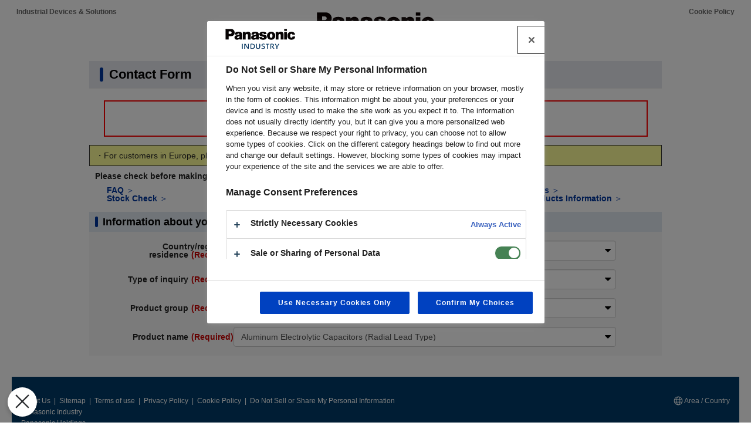

--- FILE ---
content_type: text/html; charset=UTF-8
request_url: https://industrial.panasonic.com/cuif2/ap/contact-us?field_contact_group=1&field_contact_product=23
body_size: 7284
content:
<!DOCTYPE html>
<html  lang="ap" dir="ltr">
  <head>
              <!-- industrial.panasonic.com に対する OneTrust Cookie 同意通知の始点 -->
<script type="text/javascript" src="https://cdn-au.onetrust.com/consent/a9e27793-6cf2-4764-9f6d-41badb794a72-test/OtAutoBlock.js" ></script>
<script src="https://cdn-au.onetrust.com/scripttemplates/otSDKStub.js" data-document-language="true" type="text/javascript" charset="UTF-8" data-domain-script="a9e27793-6cf2-4764-9f6d-41badb794a72-test" ></script>
<script type="text/javascript">
function OptanonWrapper() { }
</script>
<!-- industrial.panasonic.com に対する OneTrust Cookie 同意通知の終点 -->
                            <script>(function(w,d,s,l,i){w[l]=w[l]||[];w[l].push({'gtm.start':
      new Date().getTime(),event:'gtm.js'});var f=d.getElementsByTagName(s)[0],
      j=d.createElement(s),dl=l!='dataLayer'?'&l='+l:'';j.async=true;j.src=
      'https://www.googletagmanager.com/gtm.js?id='+i+dl;f.parentNode.insertBefore(j,f);
      })(window,document,'script','dataLayer','GTM-N626RN');</script>
              <meta charset="utf-8" />
<meta name="Generator" content="Drupal 10 (https://www.drupal.org)" />
<meta name="MobileOptimized" content="width" />
<meta name="HandheldFriendly" content="true" />
<meta name="viewport" content="width=device-width, initial-scale=1.0" />
<link rel="icon" href="/cuif2/content/favicon.ico" type="image/vnd.microsoft.icon" />

    <title>Contact Form - Panasonic</title>
    <link rel="stylesheet" media="all" href="/cuif2/content/css/css_qdIuMvXYLeZ-OgR1uiBkvli4VOu36rckp3yK6jxuC4A.css?delta=0&amp;language=ap&amp;theme=contact_us&amp;include=eJyNjkEOAyEIRS800aQXIojMtOkIBnTR29fWpOOyu8_7L0C6JSCVhtSge7wikPu2NMbHQyVgXSCgiHYhLiwtplPp-V02ptW6M2Y22FUb23IiTPKXOouhGsdsveIZqulhPL4UzT_4yRPsamXzlzcuMaHzG46YXB8" />
<link rel="stylesheet" media="all" href="/cuif2/content/css/css_pxtJOG-JyyytgkM0XhCMfvQvtby9sPm3aKm83kJrO1Y.css?delta=1&amp;language=ap&amp;theme=contact_us&amp;include=eJyNjkEOAyEIRS800aQXIojMtOkIBnTR29fWpOOyu8_7L0C6JSCVhtSge7wikPu2NMbHQyVgXSCgiHYhLiwtplPp-V02ptW6M2Y22FUb23IiTPKXOouhGsdsveIZqulhPL4UzT_4yRPsamXzlzcuMaHzG46YXB8" />

    
  </head>
  <body class="path-contact-us has-glyphicons">
                    <noscript><iframe src="https://www.googletagmanager.com/ns.html?id=GTM-N626RN"
      height="0" width="0" style="display:none;visibility:hidden"></iframe></noscript>
              <div id="page" class="body-in">
      
        <div class="dialog-off-canvas-main-canvas" data-off-canvas-main-canvas>
              <header class="navbar navbar-default container" id="navbar" role="banner">
            <div class="navbar-header">
          <div class="region region-navigation">
    <section id="block-contact-us-headerblock" class="block block-contact-us-header-footer block-contact-us-header-block clearfix">
  
    

      
<div class="header" id="contact_us_header" role="banner" aria-label="Header">
  <div class="header-top">
          <div class="site-name">
                  <a href="https://industrial.panasonic.com/sa" title="Home" rel="home">
            Industrial Devices &amp; Solutions
          </a>
              </div>
              <div class="cookie-policy">
        <a href="https://industrial.panasonic.com/sa/cookies-policy" title="Home" rel="home">
          Cookie Policy
        </a>
      </div>
      </div>
  <div class="header-logo">
    <div class="header__name-and-slogan">
              <a href="https://industrial.panasonic.com/sa" class="header__site-link" rel="home">
          <img src="/cuif2/content/panasonic-logo.svg" alt="Home">
        </a>
          </div>
  </div>
</div>

  </section>


  </div>

                      </div>

                      </header>
  
  <div role="main" class="main-container container js-quickedit-main-content">
    <div class="row">

            
            
                  <section class="col-sm-12">

                                      <div class="highlighted">  <div class="region region-highlighted">
    <div data-drupal-messages-fallback class="hidden"></div>

  </div>
</div>
                  
                
                          <a id="main-content"></a>
            <div class="region region-content">
        <h1 class="page-header">
    <span class="accent">&nbsp;</span>
    <span class="title">Contact Form</span>
  </h1>

<section class="contact-us-announcement-block-content block block-contact-us-announcement block-contact-us-announcement-block clearfix" id="block-contact-us-announcement-block">
  
    

      <div class="contact-us-announcement form-group"><div><table style="border:2px solid rgb(255, 0, 0);width:95%;" align="center" border="2"><tbody><tr><td style="padding:15px;text-align:center;vertical-align:middle;"><p class="c-fsl">For inquiries for "Regarding our company Quality Compliance Issues",&nbsp;<a href="/cuif2/ap/contact-us?field_contact_type=1203&amp;field_contact_group=1797"><strong>please click here.</strong></a><br>Or please select "●Regarding our company Quality Compliance Issues" in Product Group.</p></td></tr></tbody></table><p>&nbsp;</p></div><div style="background-color:rgb(255, 255, 153);border-image:none;border:1px solid rgb(51, 51, 51);margin-bottom:10px;padding:10px;"><p class="c-fwb c-fsg" style="margin:0px;">・For customers in Europe, please click <a href="https://eu.industrial.panasonic.com/about-us/contact-us">here</a> to inquiry form.</p></div><p style="margin:10px;"><strong>Please check before making an inquiry</strong></p><div><div style="display:inline-block;margin-left:30px;width:280px;"><a href="/sa/faq"><strong>FAQ</strong> ＞</a></div><div style="display:inline-block;margin-left:30px;width:280px;"><a href="/sa/sales-bases-sa"><strong>Sales Base in your area</strong> ＞</a></div><div style="display:inline-block;margin-left:30px;width:280px;"><a href="/sa/about-panasonic/distributors/electronic-components"><strong>Official Distributors</strong> ＞</a></div><div style="display:inline-block;margin-left:30px;width:280px;"><a href="/sa/stock-search"><strong>Stock Check</strong> ＞</a></div><div style="display:inline-block;margin-left:30px;width:280px;"><a href="/sa/downloads/rohs-reach"><strong>RoHS/REACH Confirmation Report</strong> ＞</a></div><div style="display:inline-block;margin-left:30px;width:280px;"><a href="/sa/eol"><strong>Discontinued Products Information</strong> ＞</a></div></div></div>

  </section>

  <form class="node-contact-us-form node-form" data-drupal-selector="node-contact-us-form" novalidate="novalidate" action="/cuif2/ap/contact-us?field_contact_group=1&amp;field_contact_product=23" method="post" id="node-contact-us-form" accept-charset="UTF-8">
  <input data-drupal-selector="edit-changed" type="hidden" name="changed" value="1768826058" /><div class="disable-during-ajax form-item js-form-item form-wrapper js-form-wrapper panel panel-default" data-drupal-selector="edit-group-about-your-inquiry" id="edit-group-about-your-inquiry">

                    <div class="panel-heading ">

                          <div class="panel-title">
            <span class="accent">&nbsp;</span>
            <span class="title">Information about your inquiry</span>
          </div>
              </div>
      
            
    
    <div class="panel-body">
            <div class="field--type-entity-reference field--name-field-contact-region field--widget-options-select form-group js-form-wrapper form-wrapper" data-drupal-selector="edit-field-contact-region-wrapper" id="edit-field-contact-region-wrapper"><div class="form-item js-form-item form-type-select js-form-type-select form-item-field-contact-region js-form-item-field-contact-region form-group">
      <label for="edit-field-contact-region" class="control-label js-form-required form-required">Country/region of residence<span class="required-annotation">(Required)</span></label>
  
  
  <div class="input-group"><div class="select-wrapper"><select class="main-question form-select required form-control" data-drupal-selector="edit-field-contact-region" id="edit-field-contact-region" name="field_contact_region" required="required" aria-required="true"><option
            value="_none"></option><option
            value="1070">ALBANIA</option><option
            value="1096">ALGERIA</option><option
            value="1062">ANDORRA</option><option
            value="1097">ANGOLA</option><option
            value="1040">ANTARCTICA</option><option
            value="1041">ANTIGUA AND BARBUDA</option><option
            value="1037">ARGENTINA</option><option
            value="1098">ARMENIA</option><option
            value="1088">AUSTRALIA</option><option
            value="1099">AZERBAIJAN</option><option
            value="1042">BAHAMAS</option><option
            value="1100">BAHRAIN</option><option
            value="1101">BANGLADESH</option><option
            value="1043">BARBADOS</option><option
            value="1067">BELARUS</option><option
            value="1044">BELIZE</option><option
            value="1102">BENIN</option><option
            value="1103">BHUTAN</option><option
            value="1032">BOLIVIA</option><option
            value="1045">BONAIRE, SINT EUSTATIUS AND SABA</option><option
            value="1074">BOSNIA AND HERZEGOVINA</option><option
            value="1104">BOTSWANA</option><option
            value="1034">BRAZIL</option><option
            value="1080">BRUNEI DARUSSALAM</option><option
            value="1105">BURKINA FASO</option><option
            value="1106">BURUNDI</option><option
            value="1107">CABO VERDE</option><option
            value="1082">CAMBODIA</option><option
            value="1108">CAMEROON</option><option
            value="1014">CANADA</option><option
            value="1109">CHAD</option><option
            value="1033">CHILE</option><option
            value="1166">CHINA</option><option
            value="1028">COLOMBIA</option><option
            value="1110">COMOROS</option><option
            value="1026">COSTA RICA</option><option
            value="1111">COTE D&#039;IVOIRE</option><option
            value="1112">DEMOCRATIC REPUBLIC OF THE CONGO</option><option
            value="1113">DJIBOUTI</option><option
            value="1046">DOMINICA</option><option
            value="1047">DOMINICAN REPUBLIC</option><option
            value="1030">ECUADOR</option><option
            value="1087">EGYPT</option><option
            value="1025">EL SALVADOR</option><option
            value="1114">EQUATORIAL GUINEA</option><option
            value="1115">ESWATINI</option><option
            value="1038">ETHIOPIA</option><option
            value="1116">FIJI</option><option
            value="1117">GABON</option><option
            value="1118">GAMBIA</option><option
            value="1119">GEORGIA</option><option
            value="1120">GHANA</option><option
            value="1048">GRENADA</option><option
            value="1024">GUATEMALA</option><option
            value="1121">GUINEA</option><option
            value="1122">GUINEA-BISSAU</option><option
            value="1049">GUYANA</option><option
            value="1050">HAITI</option><option
            value="1051">HONDURAS</option><option
            value="1013">INDIA</option><option
            value="1079">INDONESIA</option><option
            value="1075">ISRAEL</option><option
            value="1052">JAMAICA</option><option
            value="1021">JAPAN</option><option
            value="1123">JORDAN</option><option
            value="1124">KAZAKHSTAN</option><option
            value="1125">KENYA</option><option
            value="1126">KIRIBATI</option><option
            value="1127">KUWAIT</option><option
            value="1128">KYRGYZSTAN</option><option
            value="1084">LAO PEOPLE&#039;S DEMOCRATIC REPUBLIC</option><option
            value="1129">LESOTHO</option><option
            value="1130">LIBERIA</option><option
            value="1131">MADAGASCAR</option><option
            value="1132">MALAWI</option><option
            value="1018">MALAYSIA</option><option
            value="1133">MALDIVES</option><option
            value="1134">MALI</option><option
            value="1135">MARSHALL ISLANDS</option><option
            value="1136">MAURITANIA</option><option
            value="1137">MAURITIUS</option><option
            value="1016">MEXICO</option><option
            value="1138">MICRONESIA</option><option
            value="1063">MONACO</option><option
            value="1053">MONGOLIA</option><option
            value="1073">MONTENEGRO</option><option
            value="1139">MOROCCO</option><option
            value="1140">MOZAMBIQUE</option><option
            value="1085">MYANMAR</option><option
            value="1141">NAMIBIA</option><option
            value="1142">NAURU</option><option
            value="1023">NEPAL</option><option
            value="1089">NEW ZEALAND</option><option
            value="1054">NICARAGUA</option><option
            value="1143">NIGER</option><option
            value="1095">NIGERIA</option><option
            value="1072">NORTH MACEDONIA</option><option
            value="1094">OMAN</option><option
            value="1061">OTHER</option><option
            value="1081">PAKISTAN</option><option
            value="1144">PALAU</option><option
            value="1027">PANAMA</option><option
            value="1145">PAPUA NEW GUINEA</option><option
            value="1035">PARAGUAY</option><option
            value="1031">PERU</option><option
            value="1078">PHILIPPINES</option><option
            value="1017">PUERTO RICO</option><option
            value="1093">QATAR</option><option
            value="1022">REPUBLIC OF KOREA</option><option
            value="1068">REPUBLIC OF MOLDOVA</option><option
            value="1064">RUSSIAN FEDERATION</option><option
            value="1146">RWANDA</option><option
            value="1055">SAINT KITTS AND NEVIS</option><option
            value="1056">SAINT LUCIA</option><option
            value="1057">SAINT VINCENT AND THE GRENADINES</option><option
            value="1147">SAMOA</option><option
            value="1065">SAN MARINO</option><option
            value="1148">SAO TOME AND PRINCIPE</option><option
            value="1086">SAUDI ARABIA</option><option
            value="1149">SENEGAL</option><option
            value="1069">SERBIA</option><option
            value="1150">SEYCHELLES</option><option
            value="1151">SIERRA LEONE</option><option
            value="1077">SINGAPORE</option><option
            value="1152">SOLOMON ISLANDS</option><option
            value="1091">SOUTH AFRICA</option><option
            value="1083">SRI LANKA</option><option
            value="1153">STATE OF PALESTINE</option><option
            value="1058">SURINAME</option><option
            value="1019">TAIWAN</option><option
            value="1154">TAJIKISTAN</option><option
            value="1020">THAILAND</option><option
            value="1155">TIMOR-LESTE</option><option
            value="1156">TOGO</option><option
            value="1157">TONGA</option><option
            value="1059">TRINIDAD AND TOBAGO</option><option
            value="1090">TUNISIA</option><option
            value="1071">TURKIYE</option><option
            value="1158">TURKMENISTAN</option><option
            value="1159">TUVALU</option><option
            value="1160">UGANDA</option><option
            value="1066">UKRAINE</option><option
            value="1092">UNITED ARAB EMIRATES</option><option
            value="1039">UNITED REPUBLIC OF TANZANIA</option><option
            value="1015">UNITED STATES OF AMERICA</option><option
            value="1036">URUGUAY</option><option
            value="1161">UZBEKISTAN</option><option
            value="1162">VANUATU</option><option
            value="1029">VENEZUELA</option><option
            value="1076">VIET NAM</option><option
            value="1163">WESTERN SAHARA</option><option
            value="1060">YEMEN</option><option
            value="1164">ZAMBIA</option><option
            value="1165">ZIMBABWE</option></select></div><span class="input-group-addon"><span class="icon glyphicon glyphicon-refresh ajax-progress ajax-progress-throbber" aria-hidden="true"></span></span></div>

  
  
  </div>
</div>
<div class="field--type-entity-reference field--name-field-contact-type field--widget-options-select form-group js-form-wrapper form-wrapper" data-drupal-selector="edit-field-contact-type-wrapper" id="edit-field-contact-type-wrapper"><div class="form-item js-form-item form-type-select js-form-type-select form-item-field-contact-type js-form-item-field-contact-type form-group">
      <label for="edit-field-contact-type" class="control-label js-form-required form-required">Type of inquiry<span class="required-annotation">(Required)</span></label>
  
  
  <div class="input-group"><div class="select-wrapper"><select class="main-question form-select required form-control" data-drupal-selector="edit-field-contact-type" id="edit-field-contact-type" name="field_contact_type" required="required" aria-required="true"><option
            value="_none"></option><option
            value="1201">Technical inquiry for products</option><option
            value="1202">Business inquiry for products</option><option
            value="1203">Other inquiry for products</option></select></div><span class="input-group-addon"><span class="icon glyphicon glyphicon-refresh ajax-progress ajax-progress-throbber" aria-hidden="true"></span></span></div>

  
  
  </div>
</div>
<div class="field--type-entity-reference field--name-field-contact-group field--widget-options-select form-group js-form-wrapper form-wrapper" data-drupal-selector="edit-field-contact-group-wrapper" id="edit-field-contact-group-wrapper"><div class="form-item js-form-item form-type-select js-form-type-select form-item-field-contact-group js-form-item-field-contact-group form-group">
      <label for="edit-field-contact-group" class="control-label js-form-required form-required">Product group<span class="required-annotation">(Required)</span></label>
  
  
  <div class="input-group"><div class="select-wrapper"><select class="main-question form-select required form-control" data-drupal-selector="edit-field-contact-group" id="edit-field-contact-group" name="field_contact_group" required="required" aria-required="true"><option
            value="_none"></option><option
            value="1797">●Regarding our company Quality Compliance Issues</option><option
            value="1" selected="selected">Capacitors</option><option
            value="2">Resistors</option><option
            value="3">Inductors (Coils)</option><option
            value="4">Thermal Management Solutions</option><option
            value="5">EMC Components, Circuit Protection</option><option
            value="6">Sensors</option><option
            value="7">Input Devices, Switches</option><option
            value="8">Relays, Connectors</option><option
            value="9">FA Sensors &amp; Components</option><option
            value="10">Motors</option><option
            value="11">Compressors</option><option
            value="12">Custom &amp; Module Devices</option><option
            value="13">Factory Automation, Welding Machines</option><option
            value="14">Batteries (for Business)</option><option
            value="15">Electronic Materials</option><option
            value="16">Materials</option></select></div><span class="input-group-addon"><span class="icon glyphicon glyphicon-refresh ajax-progress ajax-progress-throbber" aria-hidden="true"></span></span></div>

  
  
  </div>
</div>
<div class="field--type-entity-reference field--name-field-contact-product field--widget-options-select form-group js-form-wrapper form-wrapper" data-drupal-selector="edit-field-contact-product-wrapper" id="edit-field-contact-product-wrapper"><div class="form-item js-form-item form-type-select js-form-type-select form-item-field-contact-product js-form-item-field-contact-product form-group">
      <label for="edit-field-contact-product" class="control-label js-form-required form-required">Product name<span class="required-annotation">(Required)</span></label>
  
  
  <div class="input-group"><div class="select-wrapper"><select class="main-question form-select required form-control" data-drupal-selector="edit-field-contact-product" id="edit-field-contact-product" name="field_contact_product" required="required" aria-required="true"><option
            value="_none"></option><option
            value="18">Conductive Polymer Aluminum Electrolytic Capacitors (SP-Cap)</option><option
            value="19">Conductive Polymer Tantalum Solid Capacitors (POSCAP)</option><option
            value="20">Conductive Polymer Aluminum Solid Capacitors (OS-CON)</option><option
            value="21">Conductive Polymer Hybrid Aluminum Electrolytic Capacitors</option><option
            value="22">Aluminum Electrolytic Capacitors (Surface Mount Type)</option><option
            value="23" selected="selected">Aluminum Electrolytic Capacitors (Radial Lead Type)</option><option
            value="24">Backup Power Supply Modules with Electric Double Layer Capacitors</option><option
            value="25">Electric Double Layer Capacitors (Multilayer Coin Type) (Discontinued products)</option><option
            value="26">Electric Double Layer Capacitors (Wound Type)(Discontinued products)</option><option
            value="27">Film Capacitors (Electronic Equipment Use)</option><option
            value="28">Film Capacitors (AC Motor Use)</option><option
            value="29">Film Capacitors (Automotive, Industrial and Infrastructure Use)</option></select></div><span class="input-group-addon"><span class="icon glyphicon glyphicon-refresh ajax-progress ajax-progress-throbber" aria-hidden="true"></span></span></div>

  
  
  </div>
</div>

          </div>
  
    
</div>
<input autocomplete="off" data-drupal-selector="form-c-ezdex8mthfcqqlfuy3r1qtkj9t-fix-7gjubz9wmm" type="hidden" name="form_build_id" value="form-c_EzdEx8mTHfcqqlFuY3R1qTKj9T_fIX_7Gjubz9wmM" /><input data-drupal-selector="edit-node-contact-us-form" type="hidden" name="form_id" value="node_contact_us_form" /><div class="form-item js-form-item form-type-vertical-tabs js-form-type-vertical-tabs form-item- js-form-item- form-no-label form-group">
      <label for="edit-advanced" class="control-label sr-only">Vertical Tabs</label>
  
  
  <div class="entity-meta" data-drupal-selector="edit-advanced" data-vertical-tabs-panes><input class="vertical-tabs__active-tab" data-drupal-selector="edit-advanced-active-tab" type="hidden" name="advanced__active_tab" value="edit-revision-information" /></div>


  
  
  </div>
<div class="disable-during-ajax form-actions form-group js-form-wrapper form-wrapper" data-drupal-selector="edit-actions" id="edit-actions"></div>

</form>


  </div>

              </section>

                </div>
  </div>

      <footer class="footer container" role="contentinfo">
        <div class="region region-footer">
    <section id="block-contact-us-footerblock" class="block block-contact-us-header-footer block-contact-us-footer-block clearfix">
  
    

      
<div class="footer" id="contact_us_footer" role="contentinfo" aria-label="Footer">
  <div class="footer-menu-1 footer-items" role="navigation">
          <a href="https://industrial.panasonic.com/sa/about-panasonic">
        About Us
      </a>
              &nbsp;|&nbsp;
                <a href="https://industrial.panasonic.com/sa/sitemap">
        Sitemap
      </a>
              &nbsp;|&nbsp;
                <a href="https://industrial.panasonic.com/sa/terms-of-use">
        Terms of use
      </a>
              &nbsp;|&nbsp;
                <a href="https://industrial.panasonic.com/sa/privacy">
        Privacy Policy
      </a>
              &nbsp;|&nbsp;
                <a href="https://industrial.panasonic.com/sa/cookies-policy">
        Cookie Policy
      </a>
              &nbsp;|&nbsp;
                <a href="https://industrial.panasonic.com/sa/ccpa-opt-out">
        Do Not Sell or Share My Personal Information
      </a>
            </div>
  <div class="footer-menu-2 footer-items" role="navigation">
          <a href="https://www.panasonic.com/global/industry/">
        Panasonic Industry
      </a>
            </div>
  <div class="footer-menu-3 footer-items" role="navigation">
          <a href="https://holdings.panasonic/global/">
        Panasonic Holdings
      </a>
            </div>
  <div class="area-country footer-items">
          <a href="https://www.panasonic.com/global/global-network.html">
        Area / Country
      </a>
      </div>
  <div class="company-name footer-items">
                  <span>
          Panasonic Industry Sales Asia Pacific
        </span>
                        <span>
          Panasonic Industrial Devices Sales (Thailand) Co., Ltd.
        </span>
                        <span>
          Panasonic Industrial Devices Sales (M) Sdn. Bhd.
        </span>
                        <span>
          Panasonic Life Solutions India Pvt.Ltd.| Industrial Devices Division
        </span>
            </div>
  <div class="copyright footer-items">
                  <span>
          Copyright © Panasonic Industry
        </span>
            </div>
</div>

  </section>


  </div>

    </footer>
  
  </div>

      
    </div>
    <script type="application/json" data-drupal-selector="drupal-settings-json">{"path":{"baseUrl":"\/cuif2\/","pathPrefix":"ap\/","currentPath":"contact-us","currentPathIsAdmin":false,"isFront":false,"currentLanguage":"ap","currentQuery":{"field_contact_group":"1","field_contact_product":"23"}},"pluralDelimiter":"\u0003","suppressDeprecationErrors":true,"ajaxPageState":{"libraries":"[base64]","theme":"contact_us","theme_token":null},"ajaxTrustedUrl":{"form_action_p_pvdeGsVG5zNF_XLGPTvYSKCf43t8qZYSwcfZl2uzM":true,"":true},"bootstrap":{"forms_has_error_value_toggle":1,"modal_animation":1,"modal_backdrop":"true","modal_focus_input":1,"modal_keyboard":1,"modal_select_text":1,"modal_show":1,"modal_size":"","popover_enabled":1,"popover_animation":1,"popover_auto_close":1,"popover_container":"body","popover_content":"","popover_delay":"0","popover_html":0,"popover_placement":"right","popover_selector":"","popover_title":"","popover_trigger":"click"},"field_group":{"fieldset":{"mode":"default","context":"form","settings":{"classes":"about-your-inquiry","show_empty_fields":false,"id":"","description":"","required_fields":true}}},"ajax":{"edit-field-contact-product":{"wrapper":"node-contact-us-form","event":"change","url":null,"httpMethod":"POST","dialogType":"ajax","submit":{"_triggering_element_name":"field_contact_product"}},"edit-field-contact-group":{"wrapper":"node-contact-us-form","event":"change","url":null,"httpMethod":"POST","dialogType":"ajax","submit":{"_triggering_element_name":"field_contact_group"}},"edit-field-contact-type":{"wrapper":"node-contact-us-form","event":"change","url":null,"httpMethod":"POST","dialogType":"ajax","submit":{"_triggering_element_name":"field_contact_type"}},"edit-field-contact-region":{"wrapper":"node-contact-us-form","event":"change","url":null,"httpMethod":"POST","dialogType":"ajax","submit":{"_triggering_element_name":"field_contact_region"}}},"user":{"uid":0,"permissionsHash":"644b71b18ba9bc56952c9015f8c2ce3c451802599dfffff20d7120ea6d382779"}}</script>
<script src="/cuif2/content/js/js_fjmqR-h6kJ_VUMROazg1xLkR6GZ32vuyKg1Hj6DwUm4.js?scope=footer&amp;delta=0&amp;language=ap&amp;theme=contact_us&amp;include=eJxVjVEOwyAMQy_EQNqFUIB0oqUJC2Habj_opFX9c54dO9yDj0wKUX1v7pQmMGtTgeoqV36hmNP0QMSdIu5I6kLhuB0t4xopQZekVygWVnhfQORSoDa8wNGtOUK5KYT2c_LoEhre-uwoH7uw7GbJWJJ_CPfqZuoCZgJ0fNmDNlRDnP4bU38B4jJcIQ"></script>

  </body>
</html>


--- FILE ---
content_type: text/css
request_url: https://industrial.panasonic.com/cuif2/content/css/css_qdIuMvXYLeZ-OgR1uiBkvli4VOu36rckp3yK6jxuC4A.css?delta=0&language=ap&theme=contact_us&include=eJyNjkEOAyEIRS800aQXIojMtOkIBnTR29fWpOOyu8_7L0C6JSCVhtSge7wikPu2NMbHQyVgXSCgiHYhLiwtplPp-V02ptW6M2Y22FUb23IiTPKXOouhGsdsveIZqulhPL4UzT_4yRPsamXzlzcuMaHzG46YXB8
body_size: 3272
content:
/* @license GPL-2.0-or-later https://www.drupal.org/licensing/faq */
.layout-region{box-sizing:border-box;}@media screen and (min-width:780px),(orientation:landscape) and (min-device-height:780px){.layout-region-node-main,.layout-region-node-footer{float:left;box-sizing:border-box;width:65%;padding-right:2em;}[dir="rtl"] .layout-region-node-main,[dir="rtl"] .layout-region-node-footer{float:right;padding-right:0;padding-left:2em;}.layout-region-node-secondary{float:right;width:35%;}[dir="rtl"] .layout-region-node-secondary{float:left;}.layout-region-node-secondary .form-autocomplete,.layout-region-node-secondary .form-text,.layout-region-node-secondary .form-tel,.layout-region-node-secondary .form-email,.layout-region-node-secondary .form-url,.layout-region-node-secondary .form-search,.layout-region-node-secondary .form-number,.layout-region-node-secondary .form-color,.layout-region-node-secondary textarea{box-sizing:border-box;width:100%;max-width:100%;}}@media screen and (max-width:1020px){.toolbar-vertical.toolbar-tray-open .layout-region-node-main,.toolbar-vertical.toolbar-tray-open .layout-region-node-footer,.toolbar-vertical.toolbar-tray-open .layout-region-node-secondary{float:none;width:auto;padding-right:0;}}
table.sticky-header thead{position:sticky;z-index:500;top:var(--drupal-displace-offset-top,0);}
.progress{position:relative;}.progress__track{min-width:100px;max-width:100%;height:16px;margin-top:5px;border:1px solid;background-color:#fff;}.progress__bar{width:3%;min-width:3%;max-width:100%;height:16px;background-color:#000;}.progress__description,.progress__percentage{overflow:hidden;margin-top:0.2em;color:#555;font-size:0.875em;}.progress__description{float:left;}[dir="rtl"] .progress__description{float:right;}.progress__percentage{float:right;}[dir="rtl"] .progress__percentage{float:left;}.progress--small .progress__track{height:7px;}.progress--small .progress__bar{height:7px;background-size:20px 20px;}
.text-align-left{text-align:left;}.text-align-right{text-align:right;}.text-align-center{text-align:center;}.text-align-justify{text-align:justify;}.align-left{float:left;}.align-right{float:right;}.align-center{display:block;margin-right:auto;margin-left:auto;}
.fieldgroup{padding:0;border-width:0;}
.container-inline div,.container-inline label{display:inline-block;}.container-inline .details-wrapper{display:block;}.container-inline .hidden{display:none;}
.clearfix::after{display:table;clear:both;content:"";}
.js details:not([open]) .details-wrapper{display:none;}
.hidden{display:none;}.visually-hidden{position:absolute !important;overflow:hidden;clip:rect(1px,1px,1px,1px);width:1px;height:1px;word-wrap:normal;}.visually-hidden.focusable:active,.visually-hidden.focusable:focus-within{position:static !important;overflow:visible;clip:auto;width:auto;height:auto;}.invisible{visibility:hidden;}
.item-list__comma-list,.item-list__comma-list li{display:inline;}.item-list__comma-list{margin:0;padding:0;}.item-list__comma-list li::after{content:", ";}.item-list__comma-list li:last-child::after{content:"";}
.js .js-hide{display:none;}.js-show{display:none;}.js .js-show{display:block;}@media (scripting:enabled){.js-hide.js-hide{display:none;}.js-show{display:block;}}
.nowrap{white-space:nowrap;}
.position-container{position:relative;}
.reset-appearance{margin:0;padding:0;border:0 none;background:transparent;line-height:inherit;-webkit-appearance:none;appearance:none;}
.resize-none{resize:none;}.resize-vertical{min-height:2em;resize:vertical;}.resize-horizontal{max-width:100%;resize:horizontal;}.resize-both{max-width:100%;min-height:2em;resize:both;}
.system-status-counter__status-icon{display:inline-block;width:25px;height:25px;vertical-align:middle;}.system-status-counter__status-icon::before{display:block;width:100%;height:100%;content:"";background-repeat:no-repeat;background-position:center 2px;background-size:16px;}.system-status-counter__status-icon--error::before{background-image:url(/cuif2/core/misc/icons/e32700/error.svg);}.system-status-counter__status-icon--warning::before{background-image:url(/cuif2/core/misc/icons/e29700/warning.svg);}.system-status-counter__status-icon--checked::before{background-image:url(/cuif2/core/misc/icons/73b355/check.svg);}
.system-status-report-counters__item{width:100%;margin-bottom:0.5em;padding:0.5em 0;text-align:center;white-space:nowrap;background-color:rgba(0,0,0,0.063);}@media screen and (min-width:60em){.system-status-report-counters{display:flex;flex-wrap:wrap;justify-content:space-between;}.system-status-report-counters__item--half-width{width:49%;}.system-status-report-counters__item--third-width{width:33%;}}
.system-status-general-info__item{margin-top:1em;padding:0 1em 1em;border:1px solid #ccc;}.system-status-general-info__item-title{border-bottom:1px solid #ccc;}
.tablesort{display:inline-block;width:16px;height:16px;background-size:100%;}.tablesort--asc{background-image:url(/cuif2/core/misc/icons/787878/twistie-down.svg);}.tablesort--desc{background-image:url(/cuif2/core/misc/icons/787878/twistie-up.svg);}
#node-contact-us-form>div .form-item{display:flex;flex-wrap:wrap;gap:2%;align-items:center;}#node-contact-us-form .description.help-block{margin-left:26%;margin-bottom:0px;}#node-contact-us-form>div .form-item>label{width:24%;text-align:right;margin-bottom:0;margin-top:0;}#node-contact-us-form>div .form-item>div,#node-contact-us-form>div .form-item>input{width:70%;}#node-contact-us-form .contact-us-external-dsc{margin-bottom:30px;}#node-contact-us-form .external-link-wrapper{font-size:170%;text-align:center;}#node-contact-us-form .external-link-wrapper .btn::after{content:'\f144';font-family:FontAwesome;padding-left:5px;}.customer-information-input-field .customer-name,.customer-information-input-field .customer-name-kana{display:flex;align-items:flex-end;gap:2%;margin-bottom:15px;}.customer-information-input-field .customer-name-kana{margin-top:-5px;}.customer-information-input-field .customer-lastname label span,.customer-information-input-field .customer-firstname label span,.customer-information-input-field .customer-lastname-kana label span,.customer-information-input-field .customer-firstname-kana label span{display:none;}#node-contact-us-form .customer-information-input-field .customer-lastname label,#node-contact-us-form .customer-information-input-field .customer-firstname label,#node-contact-us-form .customer-information-input-field .customer-lastname-kana label,#node-contact-us-form .customer-information-input-field .customer-firstname-kana label{text-align-last:left;width:100%;margin-bottom:0.3rem;}.customer-information-input-field .customer-name>p,.customer-information-input-field .customer-name-kana>p,.customer-information-input-field .telephone-number>p,.customer-information-input-field .postal-code>p{width:24%;text-align:right;font-weight:700;}.customer-information-input-field .telephone-number>p,.customer-information-input-field .postal-code>p{margin-right:2%;margin-bottom:0px;}.customer-information-input-field .customer-name .customer-lastname,.customer-information-input-field .customer-name .customer-firstname,.customer-information-input-field .customer-name-kana .customer-lastname-kana,.customer-information-input-field .customer-name-kana .customer-firstname-kana{width:20%;}#node-contact-us-form .customer-name .customer-lastname input,#node-contact-us-form .customer-name .customer-firstname input,#node-contact-us-form .customer-name-kana .customer-lastname-kana input,#node-contact-us-form .customer-name-kana .customer-firstname-kana input,#node-contact-us-form .customer-information-input-field .telephone-number-elem input,#node-contact-us-form .customer-information-input-field .postal-code-elem input{width:100%;}#node-contact-us-form .form-item-customer-information-state-province .select-wrapper{width:15%;}#node-contact-us-form .form-item-customer-information-occupation .select-wrapper,#node-contact-us-form .form-item-customer-information-type-of-business .select-wrapper,#node-contact-us-form .form-item-customer-information-profession .select-wrapper{width:auto;}.customer-information-input-field .customer-information-mail-message{margin-left:22%;margin-bottom:15px;}.customer-information-input-field button[id^="edit-completion"]{margin:0 0 0 1rem;}.customer-information-input-field .telephone-number,.customer-information-input-field .postal-code{display:flex;align-items:center;margin-bottom:15px;}.customer-information-input-field .telephone-number-elem,.customer-information-input-field .postal-code-elem{width:70%;}.customer-information-input-field .telephone-number-elem.separate,.customer-information-input-field .postal-code-elem.separate{width:15%;}.customer-information-input-field .telephone-hyphen,.customer-information-input-field .postal-code-hyphen{margin:0 5px;}#node-contact-us-form .customer-information-input-field .form-item-auto-input-agree>label{width:100%;text-align-last:center;}.customer-information-agree .customer-information-agree-dsc{font-weight:700;margin-bottom:15px;}.customer-information-agree .customer-information-agree-body{border-style:dotted;border-width:1px;background-color:white;padding:20px;margin:0 auto 15px auto;}.customer-information-agree .customer-information-agree-body ol,.customer-information-agree .customer-information-agree-body ul{padding:0 0 0 30px;margin:1.5em 0;}.customer-information-agree .form-item-customer-information-agree-chk{justify-content:center;text-align-last:center;}.customer-information-agree .customer-information-agree-dsc-kr{margin-bottom:20px;}.customer-information-agree .customer-information-agree-kr .kr-radio-wrapper{margin-bottom:10px;}.customer-information-agree .customer-information-agree-kr .kr-radio-wrapper .fieldset-wrapper{display:flex;flex-direction:column-reverse;}#node-contact-us-form>div .kr-radio-wrapper .form-item>label{width:initial;}#node-contact-us-form>div .kr-radio-wrapper .form-item div{width:100%;}#node-contact-us-form>div .kr-radio-wrapper .form-item{display:inline;}.kr-radio-wrapper fieldset{width:100%;}#node-contact-us-form .customer-information-agree .customer-information-agree-ea label{text-align:initial;width:initial;}.customer-information-agree .customer-information-agree-ea .form-item-customer-information-chk-agree-ea-all{margin-left:37%}.customer-information-agree .customer-information-agree-ea .form-item-customer-information-agree-chk-ea-1,.customer-information-agree .customer-information-agree-ea .form-item-customer-information-agree-chk-ea-2,.customer-information-agree .customer-information-agree-ea .form-item-customer-information-agree-chk-ea-3{margin-left:40%}#node-contact-us-form .customer-information-agree .customer-information-agree-kr .checkbox{display:block;text-align-last:left;}#node-contact-us-form .customer-information-agree .customer-information-agree-kr .checkbox label{width:98%;text-align:left;line-height:20px;}.customer-information-agree .customer-information-agree-kr .radio{margin-left:10%;}#node-contact-us-form>.form-actions{text-align:center;}#node-contact-us-form .agent-input-settings .form-item-send-mail{margin-left:20%;display:inline-block;}#node-contact-us-form .agent-input-settings .form-item-send-mail label{width:initial;}@media screen and (max-width:768px){#node-contact-us-form{font-family:"Meiryo UI","Arial",sans-serif;font-size:14px;}#node-contact-us-form>div .form-item{flex-direction:column;align-items:initial;gap:initial;}#node-contact-us-form .customer-information-input-field .customer-lastname>div,#node-contact-us-form .customer-information-input-field .customer-firstname>div,#node-contact-us-form .customer-information-input-field .customer-lastname-kana>div,#node-contact-us-form .customer-information-input-field .customer-firstname-kana>div{flex-direction:row;align-items:center;}#node-contact-us-form>div .form-item>div,#node-contact-us-form>div .form-item>input{width:100%;}#node-contact-us-form>div .form-item>label{width:initial;text-align:initial;margin-bottom:5px;}#node-contact-us-form .description.help-block{margin-left:initial;}.customer-information-input-field .customer-name,.customer-information-input-field .customer-name-kana{flex-flow:wrap;}.customer-information-input-field .customer-name-kana{margin-top:0;}.customer-information-input-field .customer-name>p,.customer-information-input-field .customer-name-kana>p,.customer-information-input-field .telephone-number>p,.customer-information-input-field .postal-code>p{width:100%;text-align:initial;margin-bottom:5px;}.customer-information-input-field button[id^="edit-completion"]{margin:0.5rem 0 0 0;}.customer-information-input-field .customer-name .customer-lastname,.customer-information-input-field .customer-name .customer-firstname,.customer-information-input-field .customer-name-kana .customer-lastname-kana,.customer-information-input-field .customer-name-kana .customer-firstname-kana{width:48%;display:flex;font-size:12px;align-items:center;}.customer-information-input-field .customer-information-mail-message{margin-left:initial;font-size:12px;}.customer-information-input-field .telephone-number,.customer-information-input-field .postal-code{flex-wrap:wrap;}.customer-information-input-field .telephone-number-elem.separate,.customer-information-input-field .postal-code-elem.separate{width:30%;}.customer-information-input-field .postal-code-elem.separate{margin-bottom:5px;}#node-contact-us-form .form-item-customer-information-state-province .select-wrapper,#node-contact-us-form .form-item-customer-information-occupation .select-wrapper,#node-contact-us-form .form-item-customer-information-type-of-business .select-wrapper,#node-contact-us-form .form-item-customer-information-profession .select-wrapper{width:100%;}.customer-information-agree .customer-information-agree-body{font-size:12px;}#node-contact-us-form .customer-information-agree .form-item-customer-information-agree-chk{flex-direction:row;}.customer-information-agree .customer-information-agree-kr .radio-wrapper>div{align-items:start;flex-direction:column;margin-left:50px}.customer-information-agree .customer-information-agree-kr .checkbox{margin-left:50px}#node-contact-us-form .customer-information-input-field .customer-lastname label,#node-contact-us-form .customer-information-input-field .customer-firstname label,#node-contact-us-form .customer-information-input-field .customer-lastname-kana label,#node-contact-us-form .customer-information-input-field .customer-firstname-kana label{width:100%;margin-top:0.3rem;}}
.contact-us-announcement-block-content{width:100%;margin-bottom:1rem;}
#contact_us_footer{display:flex;flex-wrap:wrap;width:100%;margin:0;padding:0 1rem;border:none;}#contact_us_footer *{padding:0;margin:0;font-size:12px;font-weight:normal;text-decoration:none;border:none;}#contact_us_footer a:hover{text-decoration:underline;}#contact_us_footer > *{display:block;height:auto;line-height:1.2rem;width:100%;text-align:left;}#contact_us_footer .footer-menu-1{order:1;width:auto;}#contact_us_footer .area-country{order:2;width:auto;flex-grow:1;text-align:right;}#contact_us_footer .footer-menu-2{order:3;}#contact_us_footer .footer-menu-3{order:4;margin-bottom:1.5rem;}#contact_us_footer .company-name{order:5;margin-bottom:0.5rem;}#contact_us_footer .copyright{order:6;}#contact_us_footer .area-country a::before{content:"";width:16px;height:16px;background-image:url(/cuif2/themes/custom/contact_us/images/holdings-icn-areacountry.svg);display:inline-block;background-size:contain;vertical-align:middle;margin-top:-2px;filter:brightness(0%) invert(100%) saturate(0%);}@media screen and (max-width:768px){#contact_us_footer > div.footer-items{width:100%;text-align:center;}#contact_us_footer .footer-menu-1{order:1;width:auto;margin-bottom:0.5rem;}#contact_us_footer .footer-menu-2{order:2;margin-bottom:0.5rem;}#contact_us_footer .footer-menu-3{order:3;margin-bottom:0.5rem;}#contact_us_footer .area-country{order:4;margin-bottom:0.5rem;}}#contact_us_footer .company-name span{display:block;height:1rem;}#contact_us_footer .copyright span{display:block;height:1rem;}#contact_us_footer a{white-space:nowrap;}
@-ms-viewport{width:auto;initial-scale:1;}@viewport{width:device-width;initial-scale:1;}#contact_us_header{display:block;width:100%;}#contact_us_header *{padding:0;margin:0;color:#666666;font-size:12px;font-weight:bold;text-decoration:none;}#contact_us_header .header-top{display:flex;height:1.5rem;line-height:1.5rem;padding:0 0.5rem;}#contact_us_header .header-top > div{display:block;flex-grow:1;width:100%;}#contact_us_header .site-name{text-align:left;}#contact_us_header .cookie-policy{text-align:right;}#contact_us_header .header-logo{display:block;width:100%;text-align:center;margin-top:-1.5rem;}#contact_us_header .header-logo img{width:auto;height:80px;}@media screen and (max-width:768px){#contact_us_header .site-name{display:none !important;}#contact_us_header .header-logo{margin-top:-0.5rem;}#contact_us_header .header-logo img{width:auto;height:40px;}}


--- FILE ---
content_type: image/svg+xml
request_url: https://industrial.panasonic.com/cuif2/content/panasonic-logo.svg
body_size: 2851
content:
<?xml version="1.0" encoding="utf-8"?>
<!-- Generator: Adobe Illustrator 25.2.1, SVG Export Plug-In . SVG Version: 6.00 Build 0)  -->
<svg version="1.1" id="レイヤー_1" xmlns="http://www.w3.org/2000/svg" xmlns:xlink="http://www.w3.org/1999/xlink" x="0px"
	 y="0px" viewBox="0 0 242.5 85.9" style="enable-background:new 0 0 242.5 85.9;" xml:space="preserve">
<style type="text/css">
	.st0{fill:#233D62;}
	.st1{fill:#0A0000;}
</style>
<g>
	<path class="st0" d="M65.2,57.3c0-0.1,0.1-0.2,0.2-0.2h2.2c0.1,0,0.2,0.1,0.2,0.2v13.3c0,0.7-0.3,0.9-1.7,0.9h-0.7
		c-0.2,0-0.2-0.1-0.2-0.2V57.3z"/>
	<path class="st0" d="M83.7,65.5c0-4.2-0.4-7.6-0.6-8.5h0.5c1.3,0,2,0,2.1,0.4c0.3,0.5,0.3,3.6,0.3,8c0,2.5-0.1,4.9-0.4,5.7
		c-0.1,0.3-0.4,0.4-1.8,0.4h-0.2c-0.3,0-0.6-0.1-0.7-0.2c-1.4-1.2-4.9-6-7.4-11.2c0-0.1-0.2-0.1-0.2,0l0.2,10.4
		c0,0.7-0.4,0.9-1.8,0.9h-0.6c-0.1,0-0.2-0.1-0.2-0.2v-14c0-0.1,0.1-0.2,0.2-0.2h3.4c0.1,0,0.2,0.1,0.3,0.2c3,6.1,5.8,9.9,6.7,10.8
		c0.1,0.1,0.2,0.1,0.3,0C83.7,67.4,83.7,66.4,83.7,65.5"/>
	<path class="st0" d="M95.6,58.8c-0.4,0-1.3,0-1.8,0.1c-0.1,0-0.2,0.1-0.2,0.1v9.8c0,0.3,0.1,0.5,0.4,0.6c0.4,0.1,1.1,0.1,1.9,0.1
		c3.8,0,5.6-1.8,5.6-5.5C101.4,60.4,99.7,58.8,95.6,58.8 M95.5,56.9c5.1,0,8.7,1.4,8.7,7c0,4.9-2,7.8-8.1,7.8
		c-1.9,0-3.4-0.1-4.2-0.5C91.3,71,91,70.6,91,70V57.4c0-0.1,0.1-0.2,0.2-0.2C92.4,56.9,94.3,56.9,95.5,56.9"/>
	<path class="st0" d="M110.6,64.1c0,4.3,0.5,5.5,3.6,5.5c3.2,0,3.8-1.9,3.8-6.3c0-1.7-0.2-5.5-0.5-6.4h0.5c1.3,0,1.9,0,2.1,0.3
		c0.4,0.5,0.5,2.7,0.5,6.4c0,5.5-1.6,8-6.5,8c-5.6,0-6.1-2.8-6.1-6.2v-8.2c0-0.1,0.1-0.2,0.2-0.2h2.2c0.1,0,0.2,0.1,0.2,0.2V64.1z"
		/>
	<path class="st0" d="M128.8,65c-3.2-1.1-4.3-1.8-4.3-4.2c0-2.8,2.3-4,5.7-4c1.7,0,3.2,0.2,3.9,0.8c0.3,0.2,0.3,0.4,0.3,0.9
		c0,0.3-0.1,0.7-0.2,1.1c-1.1-0.5-2.4-0.8-3.9-0.8c-2.3,0-3.3,0.7-3.3,2c0,1.1,0.7,1.5,3.5,2.4c3.2,1,4.2,2.1,4.2,4.1
		c0,3.3-2.1,4.5-6,4.5c-1.9,0-3.3-0.3-3.9-0.9c-0.4-0.4-0.7-0.9-0.7-1.7v-0.2c1.1,0.4,3.2,0.8,4.8,0.8c2.3,0,3.2-0.9,3.2-2.2
		C132,66.3,131.2,65.8,128.8,65"/>
	<path class="st0" d="M141.2,59.1h-4.1c0-1.7,0.1-2.1,1.3-2.1h4.6c0.9,0,4.1,0,5-0.1c0,0.9-0.1,1.4-0.5,1.8
		c-0.3,0.3-0.9,0.3-3.7,0.3v11.5c0,0.7-0.4,0.9-1.8,0.9h-0.6c-0.2,0-0.2-0.1-0.2-0.2V59.1z"/>
	<path class="st0" d="M155.3,65.7c-0.1-0.1-0.2-0.2-0.2-0.3c0-0.8,0.4-1.4,1.1-1.5c1.7-0.3,3-0.9,3-2.8c0-1.6-1.3-2.3-3.3-2.3
		c-0.5,0-1.3,0-1.8,0.1c-0.1,0-0.2,0.1-0.2,0.2v11.6c0,0.7-0.4,0.9-1.8,0.9h-0.6c-0.1,0-0.2-0.1-0.2-0.2V57.4c0-0.1,0.1-0.2,0.2-0.2
		c0.9-0.2,3.1-0.3,4.2-0.3c4.4,0,6.1,1.2,6.1,4.1c0,2.5-1.7,3.7-3.5,4.1c-0.1,0-0.3,0.1-0.2,0.3c1.3,1.4,3.8,4.1,5,5.8
		c0.1,0.1,0.1,0.1,0.1,0.2c0,0.1-0.8,0.3-2.1,0.3c-0.7,0-1-0.1-1.2-0.4C158.6,69.4,156.8,67.3,155.3,65.7"/>
	<path class="st0" d="M169.7,66.3c0-0.4,0-0.5-0.3-0.9c-1.1-1.6-3.9-6-4.9-8.2c0-0.1,0.1-0.1,0.2-0.1h2.4c0.1,0,0.2,0,0.2,0.1
		c1.2,2.6,3,5.6,3.3,6.1c0.2,0.2,0.3,0.4,0.4,0.4c0.2,0,0.3-0.1,0.4-0.4c1.1-1.6,3.1-5.1,3.7-6.4h0.5c1.4,0,1.9,0,1.9,0.5
		c0,0.2-0.2,0.6-0.6,1.4c-1.1,1.9-2.8,4.6-4.4,6.5c-0.2,0.3-0.3,0.3-0.3,0.8v4.4c0,0.7-0.4,0.9-1.8,0.9h-0.6c-0.2,0-0.2-0.1-0.2-0.2
		V66.3z"/>
</g>
<path class="st1" d="M226.1,41.9c-1.7,1.7-3.5,2.8-5.9,3.2c-1.6,0.3-3,0.4-4.6,0.2c-2.1-0.2-3.9-0.9-5.6-2.2c-1.4-1-2.4-2.2-3.3-3.7
	c-0.7-1.2-1.1-2.3-1.3-3.6c-0.3-1.9-0.2-3.5,0.3-5.3c1.1-4.1,4.2-7.1,8.4-7.9c2.4-0.5,4.5-0.4,6.9,0.2c1.7,0.4,3,1.2,4.3,2.3
	c0.8,0.7,1.4,1.5,1.9,2.5c0.6,1.1,0.8,2.3,0.8,3.6h-7.5c-0.2-1-0.6-1.8-1.5-2.4c-1-0.8-2.4-0.9-3.5-0.2c-0.8,0.5-1.3,1.1-1.5,2
	c-0.6,2-0.7,3.9-0.1,6c0.2,0.9,0.7,1.5,1.3,2.2c0.7,0.7,1.7,1,2.7,0.9c0.6-0.1,1.2-0.4,1.6-0.9c0.4-0.5,0.7-1,0.8-1.7
	c0.1-0.5,0.1-0.9,0.1-1.3h7.9C228.5,38.1,227.7,40.2,226.1,41.9"/>
<rect x="194.9" y="14.2" class="st1" width="8.2" height="5.8"/>
<rect x="194.9" y="22.9" class="st1" width="8.2" height="21.9"/>
<path class="st1" d="M176.8,25.2c1.1-0.9,2.1-1.6,3.4-2.2c2.1-1,4.2-1.1,6.5-0.5c2.4,0.7,4.1,2.4,4.9,4.8c0.4,1.1,0.5,2.2,0.5,3.4
	v14.1h-8.7V32.1c0-0.4-0.1-0.8-0.2-1.2c-0.2-0.7-0.7-1.3-1.4-1.6c-1.5-0.7-3.3-0.1-4.1,1.4c-0.3,0.6-0.5,1.2-0.5,1.9v12.2h-8.4V22.9
	h7.9L176.8,25.2z"/>
<path class="st1" d="M75.4,25.2c1.1-0.9,2.1-1.6,3.4-2.2c2.1-1,4.2-1.1,6.5-0.5c2.4,0.7,4.1,2.4,4.9,4.8c0.4,1.1,0.5,2.2,0.5,3.4
	v14.1H82V32.1c0-0.4-0.1-0.8-0.2-1.2c-0.2-0.7-0.7-1.3-1.4-1.6c-1.5-0.7-3.3-0.1-4.1,1.4c-0.4,0.6-0.5,1.2-0.5,1.9v12.2h-8.4V22.9
	h7.9L75.4,25.2z"/>
<path class="st1" d="M129.3,36.7c0.6,0.1,1.1,0.2,1.7,0.4c0.5,0.2,0.8,0.6,1,1.1c0.1,0.6,0,1.1-0.4,1.5c-0.4,0.4-0.9,0.7-1.5,0.7
	c-0.8,0.1-1.5,0.1-2.2-0.2c-0.4-0.1-0.6-0.3-0.9-0.5c-0.4-0.3-0.6-0.7-0.8-1.1c-0.1-0.4-0.2-0.7-0.2-1.2h-8v0.5
	c0,0.8,0.1,1.4,0.4,2.1c0.4,1.1,1,1.9,1.8,2.7c1.1,1,2.2,1.6,3.6,2c3,0.8,5.6,1,8.7,0.5c1.4-0.2,2.6-0.6,3.9-1.3
	c0.6-0.3,1-0.6,1.5-1c2.2-1.8,3-4.6,2.1-7.3c-0.3-1-0.8-1.8-1.6-2.5c-1.1-1-2.2-1.6-3.6-2c-0.3-0.1-0.6-0.2-0.9-0.3
	c-1.7-0.5-3.2-0.8-4.9-1.1c-0.5-0.1-0.9-0.1-1.3-0.3c-0.2,0-0.4-0.1-0.6-0.2c-0.5-0.2-0.7-0.8-0.5-1.3c0,0,0,0,0-0.1
	c0.3-0.5,0.7-0.8,1.2-0.9c0.9-0.3,1.8-0.2,2.7,0.1c0.9,0.3,1.4,1.1,1.4,2h7.7c0-0.9-0.2-1.7-0.5-2.6c-0.3-0.9-0.8-1.6-1.6-2.2
	c-0.7-0.5-1.3-0.9-2.1-1.2c-0.8-0.3-1.4-0.5-2.2-0.6c-1.9-0.3-3.6-0.4-5.5-0.3c-1.1,0.1-2,0.2-3.1,0.5c-1.5,0.3-2.6,0.9-3.8,1.8
	c-1,0.8-1.7,1.7-2.1,2.9c-0.2,0.5-0.3,1-0.3,1.6c0,1,0.1,1.8,0.5,2.7c0.6,1.6,1.8,2.7,3.4,3.4c0.8,0.3,1.5,0.5,2.4,0.7
	C126.2,36.2,127.6,36.4,129.3,36.7"/>
<path class="st1" d="M40.1,20.3c-1.7-3.7-5-5.9-9.1-6.1c-0.6,0-1.1,0-1.7,0H14.2v30.6h9.3v-9.4h5.6c1.5,0,2.7-0.1,4.1-0.4
	c4.3-0.9,7.4-4.4,7.9-8.8C41.3,24.1,41,22.2,40.1,20.3z M31.9,25.5c-0.1,0.5-0.2,0.9-0.5,1.3c-0.6,0.8-1.4,1.2-2.3,1.3
	c-0.7,0-1.3,0.1-2,0.1h-3.6v-6.6h5.4c1.6,0,2.9,1.2,3.1,2.8C32,24.7,32,25.1,31.9,25.5z"/>
<path class="st1" d="M166.4,32.5c-0.2-2.7-1.3-4.9-3.3-6.8c-1.8-1.8-3.9-2.8-6.4-3.2c-0.9-0.1-1.6-0.2-2.5-0.2
	c-0.9,0-1.6,0.1-2.5,0.2c-2.5,0.4-4.5,1.4-6.4,3.2c-2,1.9-3,4.1-3.3,6.8c-0.2,1.7,0,3.1,0.4,4.7c0.7,2.5,2,4.4,4,5.9
	c1.3,1,2.7,1.6,4.3,2c1.2,0.3,2.2,0.4,3.4,0.4s2.2-0.1,3.4-0.4c1.7-0.4,3-1,4.3-2c2-1.6,3.3-3.5,4-5.9
	C166.4,35.6,166.6,34.1,166.4,32.5z M152.9,39.6c-0.8-0.3-1.3-0.9-1.7-1.7c-0.3-0.7-0.5-1.3-0.6-2.1c-0.2-1.5-0.2-2.9,0.1-4.4
	c0.2-0.8,0.4-1.4,0.9-2.1c1-1.5,2.9-1.9,4.4-0.9c0.4,0.3,0.7,0.5,0.9,0.9c0.4,0.7,0.7,1.3,0.9,2.1c0.3,1.5,0.3,2.9,0.1,4.4
	c-0.1,0.8-0.3,1.4-0.6,2.1C156.5,39.6,154.6,40.4,152.9,39.6z"/>
<path class="st1" d="M116,43c-0.1-1.8-0.2-3.3-0.2-5.1c-0.1-2.4-0.1-4.4-0.1-6.7c0-1.3-0.2-2.4-0.5-3.6c-0.4-1.6-1.4-2.9-2.8-3.7
	c-0.9-0.5-1.7-0.8-2.7-1c-3.2-0.7-5.9-0.7-9.1-0.2c-0.9,0.2-1.6,0.4-2.5,0.7c-1.9,0.8-3.3,2.3-3.9,4.3c-0.2,0.8-0.3,1.5-0.2,2.3
	c0,0.1,0.1,0.3,0.1,0.4l7.3,0.2c0-0.5,0-0.9,0.2-1.3c0.2-0.7,0.7-1.1,1.4-1.4c1-0.4,1.9-0.4,2.9,0c0.7,0.2,1.1,0.7,1.3,1.4
	c0.1,0.4,0.1,0.8-0.2,1.2c-0.2,0.3-0.5,0.5-0.8,0.7c-0.2,0.1-0.4,0.1-0.6,0.2c-1,0.3-1.9,0.5-2.9,0.6c-0.8,0.1-1.5,0.3-2.3,0.4
	c-1.1,0.2-2,0.5-3.1,0.8c-1,0.3-1.8,0.8-2.5,1.5c-1,0.9-1.6,2-1.8,3.3c-0.1,0.9-0.1,1.7,0.1,2.5c0.5,2.3,2.1,4,4.3,4.6
	c2.5,0.7,4.8,0.6,7.2-0.4c1.2-0.5,2.1-1.1,2.9-2.1c0.2,0.5,0.3,1,0.5,1.5c0.1,0.3,0.2,0.5,0.4,0.7h8.1C116.2,44.2,116,43.7,116,43z
	 M107.6,37.2c-0.1,0.6-0.3,1.1-0.6,1.6c-0.4,0.6-0.8,1-1.5,1.2c-0.6,0.3-1.1,0.4-1.7,0.5c-0.5,0.1-1,0-1.5-0.1
	c-0.4-0.1-0.7-0.3-1-0.6c-0.3-0.3-0.4-0.6-0.5-0.9c-0.1-0.6,0.1-1.1,0.5-1.4c0.3-0.2,0.6-0.4,0.9-0.5c0.8-0.3,1.6-0.6,2.5-0.8
	c1.1-0.3,1.9-0.6,2.9-1.1C107.7,35.7,107.7,36.4,107.6,37.2z"/>
<path class="st1" d="M64.6,43c-0.1-1.8-0.2-3.3-0.2-5.1c0-2.4-0.1-4.4-0.1-6.7c0-1.3-0.1-2.4-0.5-3.6c-0.4-1.6-1.4-2.9-2.8-3.7
	c-0.9-0.5-1.7-0.8-2.7-1c-3.2-0.7-5.9-0.7-9.1-0.2c-0.9,0.2-1.6,0.4-2.5,0.7c-1.9,0.8-3.3,2.3-3.9,4.3c-0.2,0.8-0.3,1.5-0.2,2.3
	c0,0.1,0.1,0.3,0.1,0.4l7.4,0.2c0-0.5,0-0.9,0.2-1.3c0.2-0.7,0.7-1.1,1.4-1.4c1-0.4,1.9-0.4,2.9,0c0.7,0.2,1.1,0.7,1.3,1.4
	c0.1,0.4,0.1,0.8-0.2,1.2c-0.2,0.3-0.5,0.5-0.8,0.7c-0.2,0.1-0.4,0.1-0.6,0.2c-1,0.3-1.9,0.5-2.9,0.6c-0.8,0.1-1.5,0.3-2.3,0.4
	c-1.1,0.2-2,0.5-3.1,0.8c-1,0.3-1.8,0.8-2.5,1.5c-1,0.9-1.6,2-1.8,3.3c-0.1,0.9-0.1,1.7,0.1,2.5c0.5,2.3,2.1,4,4.3,4.6
	c2.5,0.7,4.8,0.6,7.2-0.4c1.2-0.5,2.1-1.1,2.9-2.1c0.2,0.5,0.3,1,0.5,1.5c0.1,0.3,0.2,0.5,0.4,0.7h8.1C64.8,44.2,64.6,43.7,64.6,43z
	 M56.2,37.2c-0.1,0.6-0.3,1.1-0.6,1.6c-0.4,0.6-0.8,1-1.5,1.2c-0.6,0.3-1.1,0.4-1.7,0.5c-0.5,0.1-1,0-1.5-0.1
	c-0.4-0.1-0.7-0.3-1-0.6c-0.3-0.3-0.4-0.6-0.5-0.9c-0.1-0.6,0.1-1.1,0.5-1.4c0.3-0.2,0.6-0.4,0.9-0.5c0.9-0.3,1.6-0.6,2.5-0.8
	c1.1-0.3,1.9-0.6,2.9-1.1C56.3,35.7,56.3,36.4,56.2,37.2z"/>
</svg>
